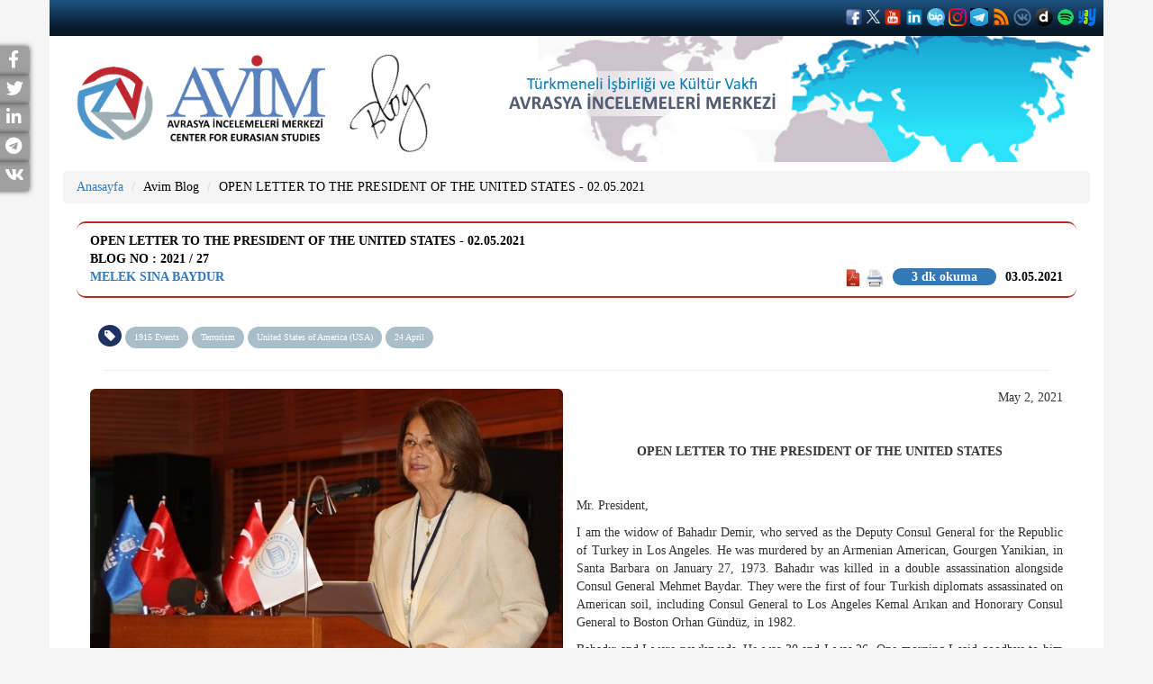

--- FILE ---
content_type: text/html; charset=UTF-8
request_url: https://www.avim.org.tr/Blog/OPEN-LETTER-TO-THE-PRESIDENT-OF-THE-UNITED-STATES-02-05-2021
body_size: 9299
content:
<!DOCTYPE html>

<html lang="Blog">

<head>

	<meta charset="utf-8">

	<meta http-equiv="X-UA-Compatible" content="IE=edge">

	<meta name="viewport" content="width=device-width, initial-scale=1">

	
	<!-- The above 3 meta tags *must* come first in the head; any other head content must come *after* these tags -->

	<title>OPEN LETTER TO THE PRESIDENT OF THE UNITED STATES - 02.05.2021
</title>


	<!-- Global site tag (gtag.js) - Google Analytics --> 
<script async src="https://www.googletagmanager.com/gtag/js?id=G-W02STV9LSC"></script> 
<script>   
window.dataLayer = window.dataLayer || [];   
function gtag(){dataLayer.push(arguments);}  
gtag('js', new Date());    
gtag('config', 'G-W02STV9LSC'); 
</script>
	<!-- Bootstrap -->

	<link href="https://www.avim.org.tr/plugins/bootstrap/dist/css/bootstrap.min.css" rel="stylesheet" />

	<link href="https://www.avim.org.tr/css/style.css" rel="stylesheet" />

	<link href="https://www.avim.org.tr/css/custom.css" rel="stylesheet" />	

	<link href="https://www.avim.org.tr/css/responsive.css" rel="stylesheet" />

	<link href="https://www.avim.org.tr/plugins/font-awesome/css/font-awesome.css" rel="stylesheet" />

	<link href="https://www.avim.org.tr/plugins/yamm3/yamm.css" rel="stylesheet" />
	<link rel="stylesheet" href="https://use.fontawesome.com/releases/v5.15.3/css/all.css">
  <link rel="stylesheet" href="https://use.fontawesome.com/releases/v5.15.3/css/v4-shims.css">

  <script src="//code.jquery.com/jquery.min.js"></script>
<link rel="stylesheet" href="https://www.avim.org.tr/plugins/selection-sharer/src/selection-sharer.css">
<script src="https://www.avim.org.tr/plugins/selection-sharer/src/selection-sharer.js"></script>



	<meta property="og:url" content="https://www.avim.org.tr/Blog/OPEN-LETTER-TO-THE-PRESIDENT-OF-THE-UNITED-STATES-02-05-2021"/>
<meta property="og:title" content="OPEN LETTER TO THE PRESIDENT OF THE UNITED STATES - 02.05.2021
"/>
<meta property="og:description" content="OPEN LETTER TO THE PRESIDENT OF THE UNITED STATES - 02.05.2021
"/>
<meta property="og:image" content="https://www.avim.org.tr/images/uploads/Blog/bk0h53yb_2.jpg"/>
<meta property="og:type" content="product"/>
<link rel="canonical" href="https://www.avim.org.tr/Blog/OPEN-LETTER-TO-THE-PRESIDENT-OF-THE-UNITED-STATES-02-05-2021" />

<style type="text/css">
	.field-name-field-ces-tags li, .field-name-field-ces-tags li {
	    display: inline-block;
	    list-style: none;
	    list-style-type: none;
	    margin: 0 5px;
	}

	.field-name-field-ces-tags li a, .field-name-field-ces-tags li a {
	    color: #fff;
	    background-color: #A9BEC9;
	    border-radius: 15px;
	    display: inline-block;
	    padding: 5px 15px;
	}
	 .field-name-field-ces-tags ul:before,  .field-name-field-ces-tags ul:before {
	    content: "\f02b";
	    font-family: FontAwesome;
	    font-style: normal;
	    color: #fff;
	    background-color: #1E3264;
	    padding: 5px 7px;
	    font-size: 1.2em;
	    margin-right: 5px;
	    border-radius: 50%;
	    margin-left: -15px;
	}
</style>

	<!-- HTML5 shim and Respond.js for IE8 support of HTML5 elements and media queries -->

	<!-- WARNING: Respond.js doesn't work if you view the page via file:// -->

	<!--[if lt IE 9]>

	<script src="https://oss.maxcdn.com/html5shiv/3.7.2/html5shiv.min.js"></script>

	<script src="https://oss.maxcdn.com/respond/1.4.2/respond.min.js"></script>

	<![endif]-->



</head>

<body>

	<div id="sidebar" >
				  <div class="social facebook">
		    <a href="http://www.facebook.com/sharer.php?u=https://www.avim.org.tr/Blog/OPEN-LETTER-TO-THE-PRESIDENT-OF-THE-UNITED-STATES-02-05-2021" target="_blank" title="Facebook" rel="external">
		      <p>Facebook <i class="fa fa-facebook "></i> </p>
		    </a>
		  </div>
						  <div class="social twitter">
		   <a target="_blank" title="Twitter" rel="external" href="http://twitter.com/share?text=OPEN LETTER TO THE PRESIDENT OF THE UNITED STATES - 02.05.2021
&url=https://www.avim.org.tr/Blog/OPEN-LETTER-TO-THE-PRESIDENT-OF-THE-UNITED-STATES-02-05-2021" rel="nofollow">
		      <p>Twitter<i class="fa fa-twitter"></i> </p>
		    </a>
		  </div>
								  <div class="social linkedin">
		    <a target="_blank" title="Linkedin" rel="external" href="https://www.linkedin.com/shareArticle?mini=true&title=OPEN LETTER TO THE PRESIDENT OF THE UNITED STATES - 02.05.2021
&url=https://www.avim.org.tr/Blog/OPEN-LETTER-TO-THE-PRESIDENT-OF-THE-UNITED-STATES-02-05-2021" rel="nofollow">
		      <p>LinkedIn<i class="fa fa-linkedin"></i> </p>
		    </a>
		  </div>
						
							<div class="social telegram">
			    <a href="https://telegram.me/share/url?url=https://www.avim.org.tr/Blog/OPEN-LETTER-TO-THE-PRESIDENT-OF-THE-UNITED-STATES-02-05-2021&text=OPEN LETTER TO THE PRESIDENT OF THE UNITED STATES - 02.05.2021
" target="_blank" rel="nofollow noopener">
			      <p>Telegram<i class="fab fa-telegram"></i> </p>
			    </a>
		  	</div>
									<div class="social vkontakte">
			   <a href="https://vk.com/share.php?url=https://www.avim.org.tr/Blog/OPEN-LETTER-TO-THE-PRESIDENT-OF-THE-UNITED-STATES-02-05-2021" target="_blank" rel="nofollow noopener">
			      <p>VKontakte<i class="fab fa-vk"></i> </p>
			    </a>
		  	</div>
										
	</div>

	<div class="container">



		<div class="row" id="header">

			<div class="col-xs-12 tophead deneme">

				


					<div class="pull-right social_icon">

						
						<a style='color:#fff;' target="_blank" href='https://www.facebook.com/avrasyaincelemelerimerkezi'><img src="https://www.avim.org.tr/images/facebook1.png" width="20" height="20" ></a>

						
						
						<a style='color:#fff;' target="_blank" href='https://twitter.com/avimorgtr'><img src="https://www.avim.org.tr/images/logo-white.png" width="15" height="15" ></a>

						
						
						<a style='color:#fff;' target="_blank" href='https://www.youtube.com/channel/UCcIfEGNM3308QoLbCDJIFuw'><img src="https://www.avim.org.tr/images/youtubeavim.png" width="20" height="20" ></a>

						
						
						<a style='color:#fff;' target="_blank" href='https://www.linkedin.com/company/avimorgtr/'><img src="https://www.avim.org.tr/images/linkedinavim.png" width="20" height="20" ></a>

						
												
							<a style='color:#fff;' target="_blank" href='https://channels.bip.ai/join/avimorgtr'><img src="https://www.avim.org.tr/images/bip.png" width="20" height="20" ></a>

												
							<a style='color:#fff;' target="_blank" href='https://www.instagram.com/avimorgtr/'><img src="https://www.avim.org.tr/images/instagramavim.png" width="20" height="20" ></a>

						
						
							<a style='color:#fff;' target="_blank" href='https://t.me/avimtr'><img src="https://www.avim.org.tr/images/telegramavim.jpeg" width="20" height="20" ></a>

												
							<a style='color:#fff;' target="_blank" href='http://fetchrss.com/rss/654c82580d8bf0266c0ea392654c8241735e295ff2385802.xml'><img src="https://www.avim.org.tr/images/rssavim.png" width="20" height="20" ></a>

						
						
							<a style='color:#fff;' target="_blank" href='https://vk.com/public202374482'><img src="https://www.avim.org.tr/images/vkontakteavim.png" width="20" height="20" ></a>

												
							<a style='color:#fff;' target="_blank" href='https://www.dailymotion.com/dm_0ea263f63bb5aee7d8770d1ec13cfe8b'><img src="https://www.avim.org.tr/images/dailymotionavimm.png" width="20" height="20" ></a>

												
							<a style='color:#fff;' target="_blank" href='https://open.spotify.com/show/6OBZRaF5vsWfmritiGA27B'><img src="https://www.avim.org.tr/images/spotifylogo.png" width="20" height="20" ></a>

												
							<a style='color:#fff;' target="_blank" href='https://yaay.com.tr/AVIM'><img src="https://www.avim.org.tr/images/yaaylogo.png" width="20" height="20" ></a>

						
						
					</div>

				</div>

				<div class="col-xs-12 xs-text-center xs-mt20 sm-mt5 sm-mb10 md-mt20 lg-mt20 mb20">

					<div class="sm-float-left md-float-left lg-float-left">

						
						<a href="https://www.avim.org.tr">

							
								<img src="https://www.avim.org.tr/images/uploads/avim_3.png" height="100">

							</a>

						</div>

						
						<div class="sm-float-left md-float-left lg-float-left">

							<a href="https://www.avim.org.tr/TumBloglar">

								<img src="https://www.avim.org.tr/images/blog.png" alt="Avim Blog"/>

							</a>

						</div>

						


					</div>

	 <!--   <div class="col-xs-12 col-sm-6 col-md-9 xs-text-center text-right xs-pt10 sm-pt40 md-pt70 lg-pt70 sm-pr40 pb10" id="slogan">

		   

	</div> -->

	<div class="clearfix"></div>

	<nav class="navbar navbar-default  hide ">

		<div class="container-fluid">

			<!-- Brand and toggle get grouped for better mobile display -->

			<div class="navbar-header">

				<button type="button" class="navbar-toggle collapsed" data-toggle="collapse" data-target="#bs-example-navbar-collapse-1" aria-expanded="false">

					<span class="sr-only">Toggle navigation</span>

					<span class="icon-bar"></span>

					<span class="icon-bar"></span>

					<span class="icon-bar"></span>

				</button>

			</div>

			<!-- Collect the nav links, forms, and other content for toggling -->

			<div class="collapse navbar-collapse" id="bs-example-navbar-collapse-1">

				
				<ul class="nav navbar-nav"><li class="">
                    <a href="https://www.avim.org.tr/tr/BlogMenu/AVIM-Blog-Nedir-What-is-AVIM-Blog"  >AVİM Blog Nedir? / What is AVİM Blog? </a><ul class="dropdown-menu submenu" role="menu"><li class="">
                    <a href="https://www.avim.org.tr/tr/BlogMenu/AVIM-Blog-Nedir-What-is-AVIM-Blog"  >AVİM Blog Nedir? / What is AVİM Blog? </a></li><li class="">
                    <a href="https://www.avim.org.tr/tr/BlogMenu/AVIM-Blog-Kurallari-AVIM-Blog-Terms-of-Use"  >AVİM Blog Kuralları / AVİM Blog Terms of Use </a></li></ul></li><li class="">
                    <a href="https://www.avim.org.tr/tr/BlogMenu/AVIM-Blog-Kurallari-AVIM-Blog-Terms-of-Use"  >AVİM Blog Kuralları / AVİM Blog Terms of Use </a><ul class="dropdown-menu submenu" role="menu"><li class="">
                    <a href="https://www.avim.org.tr/tr/BlogMenu/AVIM-Blog-Nedir-What-is-AVIM-Blog"  >AVİM Blog Nedir? / What is AVİM Blog? </a></li><li class="">
                    <a href="https://www.avim.org.tr/tr/BlogMenu/AVIM-Blog-Kurallari-AVIM-Blog-Terms-of-Use"  >AVİM Blog Kuralları / AVİM Blog Terms of Use </a></li></ul></li></ul>

				
			</div><!-- /.navbar-collapse -->

		</div><!-- /.container-fluid -->

	</nav>

</div>



<div class="row mb20" id="content">

	<div class="col-xs-12">
	<ol class="breadcrumb">
		<li><a href="https://www.avim.org.tr">Anasayfa</a></li>
		<li class="active"><a href="https://www.avim.org.tr/TumBloglar">Avim Blog</a></li>
		<li class="active"><a href="#">OPEN LETTER TO THE PRESIDENT OF THE UNITED STATES - 02.05.2021</a></li>
	</ol>
</div>

	<div class="col-xs-12">

		
<div class="col-xs-12">
	<div class="panel panel-primary panel-avim" id="blogDiv">
		<div class="panel-heading" style="border-top: 2px solid #B92A25;border-bottom: 2px solid #B92A25;">
			<div>OPEN LETTER TO THE PRESIDENT OF THE UNITED STATES - 02.05.2021</div>
			<div>
				Blog No : 2021 / 27
			</div>
			<div class="pull-left">
				<b><a href="https://www.avim.org.tr/tr/Yazar">Melek Sina BAYDUR</a></b>
			</div>
			<div class="pull-right">
				03.05.2021
			</div>

			<div class="pull-right" style="margin-right: 10px;margin-left: 10px;text-transform: lowercase;margin-right: 10px;margin-left: 10px;text-transform: lowercase;border-radius: inherit;background: #3379b7;color: #fff;display: table;padding: 0px 21px;border-radius: 25px;line-height: 19px;text-align: center;transition: all 0.15s ease 0s; ">

									3 dk okuma 
							</div>
			<div class="pull-right">
												<a target="_blank" href="https://www.avim.org.tr/Pdf/Blog/674">
					<img src="https://www.avim.org.tr/images/pdf.png" height="20">
				</a>
				<a href="#" onclick="printDiv('blogDiv')"><img src="https://www.avim.org.tr/images/printer.png" height="20"></a>
			</div>
			<div class="clear"></div>
		</div>
		<div class="panel-body">
															<div class="col-xs-12 col-sm-12" style="margin-top: 13px;margin-left: -26px;">
				<div class="field field-name-field-ces-tags field-type-taxonomy-term-reference field-label-hidden view-mode-full">
					<ul class="field-items">
						
													<li class="field-item even"><a href="https://www.avim.org.tr/Tags/1915-Events-1">1915 Events</a></li> 
													<li class="field-item even"><a href="https://www.avim.org.tr/Tags/Terrorism">Terrorism</a></li> 
													<li class="field-item even"><a href="https://www.avim.org.tr/Tags/United-States-of-America-USA">United States of America (USA)</a></li> 
													<li class="field-item even"><a href="https://www.avim.org.tr/Tags/24-April">24 April</a></li> 
												
					</ul>
				</div>
			</div>
			<div class="col-xs-12 tagalthr"><hr></div>
						<div class="clearfix"></div>
											<div class="col-xs-12 col-sm-6 pl0 xs-pr0"><img src="https://www.avim.org.tr/images/uploads/Blog/bk0h53yb_2.jpg" class="img-rounded img-responsive"></div>
						<p align="right" style="text-align:right;">May 2, 2021</p>

<p style="text-align:justify;">&nbsp;</p>

<p align="center" style="text-align:center;"><strong>OPEN LETTER TO THE PRESIDENT OF THE UNITED STATES</strong></p>

<p style="text-align:justify;">&nbsp;</p>

<p style="text-align:justify;">Mr. President,</p>

<p style="text-align:justify;">I am the widow of Bahadır Demir, who served as the Deputy Consul General for the Republic of Turkey in Los Angeles. He was murdered by an Armenian American, Gourgen Yanikian, in Santa Barbara on January 27, 1973. Bahadır was killed in a double assassination alongside Consul General Mehmet Baydar. They were the first of four Turkish diplomats assassinated on American soil, including Consul General to Los Angeles Kemal Arıkan and Honorary Consul General to Boston Orhan Gündüz, in 1982.</p>

<p style="text-align:justify;">Bahadır and I were newlyweds. He was 30 and I was 26. One morning I said goodbye to him and later I found his bullet ridden body on a cold stainless-steel table in the morgue.</p>

<p style="text-align:justify;">The Superior Court of California for the County of Santa Barbara sentenced Yanikian to life. But later in 1984, former Governor of California, George Deukmejian, also an ethnic Armenian, set Yanikian free. Insult to injury followed and Yanikian&rsquo;s body was sent to Armenia where he was given a hero&rsquo;s state funeral. Other indignities for victims of Armenian terrorism on American soil have continued. This year, after a Los Angeles County judge decided to parole Hampig Sassounian, the assassin of Consul General Kemal Arıkan, Governor Gavin Newsom chose not to appeal the ruling. Moreover, it seems that the United States Government chose not to try him on federal murder charge. Thus, another Armenian terrorist who kills a Turkish diplomat goes free.</p>

<p style="text-align:justify;">And then came your April 24 statement, Mr. President. You broke the hearts of many more people than you think you pleased, by proclaiming the crime of genocide has been committed, utterly ignoring the complexities of history and the Ottoman Muslim lives lost in the same conflicts.</p>

<p style="text-align:justify;">I am a graduate of the American College for Girls in Istanbul and had the pleasure to reside in the United States many years. But your statement contradicted everything I had learned about the American way -the guarantee of justice, fairness, due process, and equality for all. It is important to acknowledge both sides of a story, reserve judgement, and encourage reconciliation without accusation.</p>

<p style="text-align:justify;">It is never too late for your office to advocate reconciliation based on truth. Please encourage full public access to the Archives of the Armenian Revolutionary Federation in the United States and Yerevan. Please reserve judgement in fairness to both communities, Turkish and Armenian. This is the foundation of friendly rapprochement.</p>

<p style="text-align:justify;">If there is one thing Bahadır would have advocated had he not been silenced by Yanikian&rsquo;s bullets, it would have been the pursuit of truth.</p>

<p style="text-align:justify;">Sincerely,</p>

<p style="text-align:justify;">&nbsp;</p>

<p align="right" style="text-align:right;">Sina Baydur (Demir)*</p>

<p style="text-align:justify;">&nbsp;</p>

<p style="text-align:justify;">Hon. Joe Biden</p>

<p style="text-align:justify;">President of the United States of America</p>

<p style="text-align:justify;">&nbsp;</p>

<p style="text-align:justify;"><em>* Melek Sina Baydur (Demir) graduated from Üsküdar American College (High School) and Istanbul University&rsquo;s Faculty of Economics. She assumed various roles at the Ministry of Foreign Affairs of Turkey. During her career at the Ministry of Foreign Affairs, she served as the Ministry&rsquo;s Deputy Director General of Multilateral Cultural Affairs between the years 2001-2003, as Turkey&rsquo;s Ambassador to Bosnia-Herzegovina between 1 January 2003-16 December 2005, as the Ambassador to Slovenia between 1 January 2006-29 February 2008. In 2008, she was appointed as the Head of the Ministry of Foreign Affairs Education Center and served as the UNESCO Turkey National Commission Deputy Chairperson between 2010-2014.</em></p>


						<div style="caret-color: rgb(0, 0, 0); color: rgb(0, 0, 0); font-family: Arial, sans-serif; font-size: 15px; text-align: justify;" xmlns="http://www.w3.org/1999/xhtml">
<hr />
<div style="caret-color: rgb(0, 0, 0); color: rgb(0, 0, 0); font-family: Arial, sans-serif; font-size: 15px; text-align: justify;" xmlns="http://www.w3.org/1999/xhtml">
<p><em><span style="font-size: 11px;"><span style="color: rgb(128, 128, 128);"><span style="font-family: georgia, serif;">&copy; 2009-2025&nbsp;Avrasya İncelemeleri Merkezi&nbsp;(AVİM)&nbsp;Tüm Hakları Saklıdır</span></span></span></em></p>

<div>&nbsp;</div>
</div>
</div>

					</div>
	</div>
</div>
<div class="col-xs-12"><hr></div>

<div class="col-xs-12">
	
	<ul class="nav nav-tabs" id="yorum">
		<li role="presentation" class="active"><a href="#yorumyap">Yorum Yap</a></li>
		<li role="presentation"><a href="#yorumlar">Yapılan Yorumlar</a></li>
	</ul>

	<div id="myTabContent" class="tab-content">
		<div role="tabpanel" class="tab-pane fade active in" id="yorumyap" aria-labelledby="yorumyap">
			<br />
			<div style="display:none" id="mesaj"></div>
			<form class="form-horizontal" id="form" action="javascript:yorumyap()" method="POST">
				<input type="hidden" name="_token" value="l6BvImiYN8aCxL4fJyzOMv3XHqBLH1o9I1xi7QU8">
				<input type="hidden" name="id" value="674">
				<input type="hidden" name="Tip" value="Blog">
				<div class="form-group">
					<label for="Adi" class="col-sm-2 control-label">Ad Soyad</label>
					<div class="col-sm-10">
						<input type="text" class="form-control" required name="Adi" id="Adi" placeholder="Ad Soyad">
					</div>
				</div>
				<div class="form-group">
					<label for="EPostaAdresi" class="col-sm-2 control-label">E-Posta Adresi</label>
					<div class="col-sm-10">
						<input type="mail" class="form-control" required name="EPosta" id="EPostaAdresi" placeholder="E-Posta Adresi">
					</div>
				</div>
				<div class="form-group">
					<label for="Baslik" class="col-sm-2 control-label">Başlık</label>
					<div class="col-sm-10">
						<input type="text" class="form-control" required name="Baslik" id="Baslik" placeholder="Başlık">
					</div>
				</div>
				<div class="form-group">
					<label for="Icerik" class="col-sm-2 control-label">Mesaj</label>
					<div class="col-sm-10">
						<textarea class="form-control" required id="Icerik" name="Icerik"></textarea>
					</div>
				</div>

				<div class="form-group">
					<div class="col-sm-offset-2 col-sm-10">
						<button type="submit" id="yorumkaydetbtn" class="btn btn-success">Kaydet</button>
					</div>
				</div>
			</form>
		</div>
		<div role="tabpanel" class="tab-pane fade" id="yorumlar" aria-labelledby="yorumlar">
			<br />
						Hen&uuml;z Yorum Yapılmamış.
					</div>
	</div>

</div>
<div class="col-xs-12"><hr></div>
<div class="col-xs-12">
	
	<ul class="nav nav-tabs" id="benzerveyazar">
		<li role="presentation" class="active"><a href="#yazar">Yazarın Diğer Yazıları</a></li>
		<li role="presentation"><a href="#benzer">Benzer Yazılar</a></li>
	</ul>

	<div id="myTabContent" class="tab-content">
		<div role="tabpanel" class="tab-pane fade active in" id="yazar" aria-labelledby="yazar">
			<br />
			<ul class="makale fs-13 p0">
								<li>
										<a href="https://www.avim.org.tr/Blog/ERMENISTAN-CUMHURBASKANI-NA-ACIK-MEKTUP-27-05-2019" class="resimli pull-left"><img src="https://www.avim.org.tr/images/uploads/Blog/bk0h53yb_1.jpg" style="width:77px;max-height:50px" class="pull-left"></a><a href="https://www.avim.org.tr/Blog/ERMENISTAN-CUMHURBASKANI-NA-ACIK-MEKTUP-27-05-2019" class="resimli">ERMENİSTAN CUMHURBAŞKANI&rsquo;NA A&Ccedil;IK MEKTUP - 27.05.2019</a>
										<br>
					<span class="fs-10"><a href="https://www.avim.org.tr/tr/Yazar">Melek Sina BAYDUR</a></span>
					<div class="clear"></div>
					<span class="fs-10 pull-right">28.05.2019</span>
					<div class="clear"></div>
				</li>
								<li>
										<a href="https://www.avim.org.tr/Blog/OPEN-LETTER-TO-THE-PRESIDENT-OF-THE-UNITED-STATES-02-05-2021" class="resimli pull-left"><img src="https://www.avim.org.tr/images/uploads/Blog/bk0h53yb_2.jpg" style="width:77px;max-height:50px" class="pull-left"></a><a href="https://www.avim.org.tr/Blog/OPEN-LETTER-TO-THE-PRESIDENT-OF-THE-UNITED-STATES-02-05-2021" class="resimli">OPEN LETTER TO THE PRESIDENT OF THE UNITED STATES - 02.05.2021</a>
										<br>
					<span class="fs-10"><a href="https://www.avim.org.tr/tr/Yazar">Melek Sina BAYDUR</a></span>
					<div class="clear"></div>
					<span class="fs-10 pull-right">03.05.2021</span>
					<div class="clear"></div>
				</li>
								<li>
										<a href="https://www.avim.org.tr/Blog/OPEN-LETTER-TO-THE-PRESIDENT-OF-ARMENIA-27-05-2019" class="resimli pull-left"><img src="https://www.avim.org.tr/images/uploads/Blog/bk0h53yb.jpg" style="width:77px;max-height:50px" class="pull-left"></a><a href="https://www.avim.org.tr/Blog/OPEN-LETTER-TO-THE-PRESIDENT-OF-ARMENIA-27-05-2019" class="resimli">OPEN LETTER TO THE PRESIDENT OF ARMENIA - 27.05.2019</a>
										<br>
					<span class="fs-10"><a href="https://www.avim.org.tr/tr/Yazar">Melek Sina BAYDUR</a></span>
					<div class="clear"></div>
					<span class="fs-10 pull-right">28.05.2019</span>
					<div class="clear"></div>
				</li>
							</ul>
			<div class="col-xs-2 pull-right">
				<a href="https://www.avim.org.tr/tr/Yazar" class="btn btn-success">Tümünü Göster</a>
			</div>
		</div>
		<div role="tabpanel" class="tab-pane fade" id="benzer" aria-labelledby="benzer">
			<br />
			<ul class="makale fs-13 p0">
								<li>
										<a href="https://www.avim.org.tr/Blog/AIHM-NIN-PERINCEK-ISVICRE-KARARI-ISVICRE-FEDERAL-KONSEY-UYESI-ADALET-VE-GUVENLIK-FEDERAL-DEPARTMANI-BASKANI-NA-ACIK-MEKTUP">AİHM&rsquo;NİN PERİN&Ccedil;EK-İSVİ&Ccedil;RE KARARI: İSVİ&Ccedil;RE FEDERAL KONSEY &Uuml;YESİ ADALET VE G&Uuml;VENLİK FEDERAL DEPARTMANI BAŞKANI&rsquo;NA A&Ccedil;IK MEKTUP</a>
										<br>
					<span class="fs-10"><a href="https://www.avim.org.tr/tr/Yazar/Dr-Ferruh-DEMIRMEN">Dr. Ferruh DEMİRMEN</a></span>
					<div class="clear"></div>
					<span class="fs-10 pull-right">20.03.2014</span>
					<div class="clear"></div>
				</li>
								<li>
										<a href="https://www.avim.org.tr/Blog/COULD-SREBRENICA-GENOCIDE-BEEN-PREVENTED">COULD SREBRENICA GENOCIDE BEEN PREVENTED?</a>
										<br>
					<span class="fs-10"><a href="https://www.avim.org.tr/tr/Yazar/Erhan-TURBEDAR">Erhan T&Uuml;RBEDAR</a></span>
					<div class="clear"></div>
					<span class="fs-10 pull-right">15.07.2011</span>
					<div class="clear"></div>
				</li>
								<li>
										<a href="https://www.avim.org.tr/Blog/GKRY-NIN-YENI-LIDERI-NIKOS-ANASTASIADIS-VE-KIBRIS-SORUNU-2">GKRY&rsquo;NİN YENİ LİDERİ NİKOS ANASTASİADİS VE KIBRIS SORUNU </a>
										<br>
					<span class="fs-10"><a href="https://www.avim.org.tr/tr/Yazar/Tugay-ULUCEVIK">Tugay ULU&Ccedil;EVİK</a></span>
					<div class="clear"></div>
					<span class="fs-10 pull-right">10.03.2013</span>
					<div class="clear"></div>
				</li>
								<li>
										<a href="https://www.avim.org.tr/Blog/GERMANY-S-HIGH-REPRESENTATIVE-CANDIDATE-IN-BIH-CHRISTIAN-SCHMIDT-AND-HIS-POSSIBLE-USE-OF-BONN-POWERS-07-04-2021" class="resimli pull-left"><img src="https://www.avim.org.tr/images/uploads/Blog/FotoJet-1.jpg" style="width:77px;max-height:50px" class="pull-left"></a><a href="https://www.avim.org.tr/Blog/GERMANY-S-HIGH-REPRESENTATIVE-CANDIDATE-IN-BIH-CHRISTIAN-SCHMIDT-AND-HIS-POSSIBLE-USE-OF-BONN-POWERS-07-04-2021" class="resimli">GERMANY&rsquo;S HIGH REPRESENTATIVE CANDIDATE IN BIH, CHRISTIAN SCHMIDT, AND HIS POSSIBLE USE OF BONN POWERS - 07.04.2021</a>
										<br>
					<span class="fs-10"><a href="https://www.avim.org.tr/tr/Yazar">Senad SEVDİK</a></span>
					<div class="clear"></div>
					<span class="fs-10 pull-right">26.04.2021</span>
					<div class="clear"></div>
				</li>
								<li>
										<a href="https://www.avim.org.tr/Blog/TURKEY-HAS-BEEN-MALIGNED-BY-EUROPEAN-PUBLIC-OPINION-THE-DAILY-TELEGRAPH-25-04-2018" class="resimli pull-left"><img src="https://www.avim.org.tr/images/uploads/Blog/euuu.jpg" style="width:77px;max-height:50px" class="pull-left"></a><a href="https://www.avim.org.tr/Blog/TURKEY-HAS-BEEN-MALIGNED-BY-EUROPEAN-PUBLIC-OPINION-THE-DAILY-TELEGRAPH-25-04-2018" class="resimli">TURKEY HAS BEEN MALIGNED BY EUROPEAN PUBLIC OPINION - THE DAILY TELEGRAPH - 25.04.2018</a>
										<br>
					<span class="fs-10"><a href="https://www.avim.org.tr/tr/Yazar/Ed-WEST">Ed WEST</a></span>
					<div class="clear"></div>
					<span class="fs-10 pull-right">25.04.2018</span>
					<div class="clear"></div>
				</li>
							</ul>
			<div class="col-xs-2 pull-right">
				<a href="https://www.avim.org.tr/TumBloglar" class="btn btn-success">Tümünü Göster</a>
			</div>
		</div>
	</div>

</div>


	</div>

</div>

<div class="row" id="footer">
	<br>
	<div class="col-xs-12 col-sm-12 col-md-12">
		<img src="https://www.avim.org.tr/images/avim.png" height="90" ><br><br>

	</div>
	<div class="col-xs-12 col-sm-12 col-md-12 col-lg-12">
		
		<div class="col-xs-6 col-md-3 col-sm-3 col-lg-3">
			<div>
				
				AVİM, G&uuml;zeltepe Mah. S&uuml;leyman Nazif Sok. No:12/B   D:3-4  &Ccedil;ankaya, Ankara

				
				
				</br><br>Telefon : 0(312)-438-5023

							</div>
			<br><br>
			
		</div>
		<div class="col-xs-6 col-md-5 col-sm-5 col-lg-5">
			<div class="col-xs-12 col-sm-6 col-md-6">
                    
                <ul><li>
                       <a style="color:#fff;" href="https://avim.org.tr/tr/Menu/AVIM-Hakkinda" >Hakkımızda</a></li></ul>
            </div><div class="col-xs-12 col-sm-6 col-md-6">
                    
                <ul><li>
                       <a style="color:#fff;" href="https://avim.org.tr/tr/TumBultenler" >Araştırma Alanları</a></li></ul>
            </div><div class="clearfix hidden-lg hidden-md hidden-sm"></div><div class="col-xs-12 col-sm-6 col-md-6">
                    
                <ul><li>
                       <a style="color:#fff;" href="https://avim.org.tr/tr/Kitaplar" >Yayınlar</a></li></ul>
            </div><div class="col-xs-12 col-sm-6 col-md-6">
                    
                <ul><li>
                       <a style="color:#fff;" href="https://avim.org.tr/tr/Menu/Ortaklar" >Ortaklar</a></li></ul>
            </div><div class="clearfix hidden-lg hidden-md hidden-sm"></div><div class="col-xs-12 col-sm-6 col-md-6">
                    
                <ul><li>
                       <a style="color:#fff;" href="https://avim.org.tr/tr/Analistler" >Kadromuz</a></li></ul>
            </div><div class="col-xs-12 col-sm-6 col-md-6">
                    
                <ul><li>
                       <a style="color:#fff;" href="https://avim.org.tr/tr/iletisim" >İletişim</a></li></ul>
            </div><div class="clearfix hidden-lg hidden-md hidden-sm"></div>
		</div>
		<div class="col-xs-12 col-md-4 col-sm-4 col-lg-4">
			<form   action="javascript:bultenmailaboneol()" id="form" method="POST"  class="form">

					<input type="hidden" name="_token" value="l6BvImiYN8aCxL4fJyzOMv3XHqBLH1o9I1xi7QU8">

					<input type="hidden" name="Tip" value="Vatandaş">

					<h2 style="border-bottom: 3px solid #23559d;">B&uuml;ltene Abone Olmak İ&ccedil;in</h2>
						
					<div class="col-xs-8 col-sm-12 col-md-12 col-lg-8">

						<input type="email" name="Eposta" class="form-control" id="exampleInputEmail1" placeholder="E-Posta Adresi">

					</div>
					
					<div class="col-xs-4 col-sm-12 col-md-12 col-lg-4">

						<button type="submit" class="btn btn-primary btn-avim">Abone Ol</button>

					</div>

				</form>
		</div>
	</div>
	
	<div class="col-xs-12">&nbsp;</div>



	<div class="col-xs-12" style="text-align:center;font-size:14px">
		<div>

			
			<ul>

				
				<li style="display: inline;"><a style='font-size: 40px' target="_blank" href='https://www.facebook.com/avrasyaincelemelerimerkezi'><img src="https://www.avim.org.tr/images/facebook1.png" width="30" height="30" ></a></li>

				
				
				<li style="display: inline;"><a style='font-size: 40px' target="_blank" href='https://twitter.com/avimorgtr'><img src="https://www.avim.org.tr/images/logo-white.png" width="23" height="23" ></a></li>

				
				
				<li style="display: inline;"><a style='font-size: 40px' target="_blank" href='https://www.youtube.com/channel/UCcIfEGNM3308QoLbCDJIFuw'><img src="https://www.avim.org.tr/images/youtubeavim.png" width="30" height="30" ></a></li>

				
				
				<li style="display: inline;"><a style='font-size: 40px' target="_blank" href='https://www.linkedin.com/company/avimorgtr/'><img src="https://www.avim.org.tr/images/linkedinavim.png" width="30" height="30" ></a></li>

				
								
				<li style="display: inline;"><a style='font-size: 40px' target="_blank" href='https://channels.bip.ai/join/avimorgtr'><img src="https://www.avim.org.tr/images/bip.png" width="30" height="30" ></a></li>

								
				<li style="display: inline;"><a style='font-size: 40px' target="_blank" href='https://www.instagram.com/avimorgtr/'><img src="https://www.avim.org.tr/images/instagramavim.png" width="30" height="30" ></a></li>

				
				
				<li style="display: inline;"><a style='font-size: 40px' target="_blank" href='https://t.me/avimtr'><img src="https://www.avim.org.tr/images/telegramt.png" width="30" height="30" ></a></li>

				
				
				<li style="display: inline;"><a style='font-size: 40px' target="_blank" href='http://fetchrss.com/rss/654c82580d8bf0266c0ea392654c8241735e295ff2385802.xml'><img src="https://www.avim.org.tr/images/rssavim.png" width="30" height="30" ></a></li>

								
				<li style="display: inline;"><a style='font-size: 40px' target="_blank" href='https://vk.com/public202374482'><img src="https://www.avim.org.tr/images/vkontakteavim.png" width="30" height="30" ></a></li>

								
				<li style="display: inline;"><a style='font-size: 40px' target="_blank" href='https://www.dailymotion.com/dm_0ea263f63bb5aee7d8770d1ec13cfe8b'><img src="https://www.avim.org.tr/images/dailymotionavimm.png" width="30" height="30" ></a></li>

								
				<li style="display: inline;"><a style='font-size: 40px' target="_blank" href='https://open.spotify.com/show/6OBZRaF5vsWfmritiGA27B'><img src="https://www.avim.org.tr/images/spotifylogo.png" width="30" height="30" ></a></li>

								
				<li style="display: inline;"><a style='font-size: 40px' target="_blank" href='https://yaay.com.tr/AVIM'><img src="https://www.avim.org.tr/images/yaaylogo.png" width="25" height="25" ></a></li>

								

			</ul>

		</div>

		<!-- 
		<p>Photos of the director and analysts on this web page were taken by <a target="_blank" href="http://www.dijitalakademi.com/"><img src="https://www.avim.org.tr/images/dijital.png" height="20"></a></p>

		 -->

		<p style="font-size:14px;"><a data-toggle="modal" data-target="#developerModal" title="Mor Teknoloji" target="_blank"><img src="https://www.avim.org.tr/images/mor-teknoloji.png" height="30"></img></a></p>

		<div class="modal fade" id="developerModal" tabindex="-1" role="dialog" aria-labelledby="developerModal" aria-hidden="true">
			<div class="modal-dialog modal-dialog-centered" style="margin-top: 40vh;">
				<div class="modal-content">
					<div class="modal-body">
						<p style="color: black;">
							Bu web sitesinin tasarım ve kodlaması <a href="https://www.portakalyazilim.com.tr/tr/avim-dusunce-kurulusu-otomasyonu" target="_blank">Portakal Yazılım</a> tarafından yapılmıştır. <br />Yazılım güncelleme, bakım ve sunucu hizmetleri Eylül 2024 itibarıyla <a href="https://morteknoloji.com/" target="_blank">Mor Teknoloji</a> tarafından sağlanmaktadır.
						</p>
					</div>
					<div class="modal-footer" style="display: flex; justify-content: center;">
						<button type="button" class="btn btn-default" data-dismiss="modal">Kapat</button>
					</div>
				</div>
			</div>
		</div>

	</div>

</div>

</div>





<script>
	function bultenmailaboneol(){

		FormSubmit('BultenMail/confirm',function(data){

			if(data.islem===true){

				console.log(data.mesaj);

				alert(data.mesaj);				

			}else{

			}

		});

	}

	function AjaxPost(url,post,callback){

		post+='&_token=l6BvImiYN8aCxL4fJyzOMv3XHqBLH1o9I1xi7QU8'

		jQuery.post("https://www.avim.org.tr/Blog/"+url, post, function (data) {

			if(callback && typeof(callback) === "function") {

				callback(data);

			}

		}, "json");

	}

	function FormSubmit(url,callback,formid){

		if(typeof(formid)=='undefined'){

			formid = 'form';

		}

		jQuery.post("https://www.avim.org.tr/Blog/"+url, jQuery("#"+formid).serialize(), function (data) {

			jQuery('#mesaj').html(data.mesaj).show();

			if(data.islem===true){

				if(typeof(data.reset)=='undefined'){

					$("#"+formid)[0].reset();

				}

			}

			if (callback && typeof(callback) === "function") {	

				callback(data);

			} 

		}, "json");

	}



</script>





<!-- jQuery (necessary for Bootstrap's JavaScript plugins) -->

<script src="https://www.avim.org.tr/plugins/jquery/dist/jquery.min.js"></script>

<!-- Include all compiled plugins (below), or include individual files as needed -->

<script src="https://www.avim.org.tr/plugins/bootstrap/dist/js/bootstrap.min.js"></script>

<script src="https://www.avim.org.tr/js/app.js"></script>

<script>
	function yorumyap(){
		$('#mesaj').hide();
		$('#mesaj').html('');
		$('#yorumkaydetbtn').attr('disabled',true);
		FormSubmit('YorumKaydet',function(data){
			if(data.islem===true){
				$('#mesaj').html('<div class="alert alert-success" role="alert">'+data.mesaj+'</div>');
			}else{
				$('#mesaj').html('<div class="alert alert-danger" role="alert">'+data.error+'</div>');
			}
			$('#mesaj').show('slow');
			$('#yorumkaydetbtn').removeAttr('disabled');
		});
	}


	$('#benzerveyazar a').click(function (e) {
		e.preventDefault()
		$(this).tab('show')
	});
	$('#yorum a').click(function (e) {
		e.preventDefault()
		$(this).tab('show')
	});
</script>

<script type="text/javascript">
  
	// if (navigator.userAgent.search("Safari") >= 0 && navigator.userAgent.search("Chrome") < 0) 
 //    {
 //    }else{
	// 	$(document).ready(function(){
	// 	  window.location.href = window.location.href.replace('http', 'https'); 
	// 	});
    	
 //    }
</script>

<script type="text/javascript">

	jQuery(function($) {

		if($(window).width()>769){

			$('.navbar-nav>li').hover(function() {

				$(this).find('.multi-level').first().stop(true, true).delay(250).slideDown();



			}, function() {

				$(this).find('.multi-level').first().stop(true, true).delay(100).slideUp();



			});



			$('.navbar .dropdown > a').click(function(){

				location.href = this.href;

			});



		}else{

			$(document).on('click', '.dropdown-submenu a', function() {

				$(this).closest('li.yamm-fw').addClass('open');

			});

		}

	});

	$(document).ready(function(){
		var width = $(window).width();

		if(width < 800){
			$(".social_icon").removeClass("pull-right");
			$(".social_icon").addClass("pull-left");
		}

	    if (document.documentMode || /Edge/.test(navigator.userAgent)) {
	        $('ul:hidden').each(function(){
	            $(this).parent().append($(this).detach());
	        });
	    }
	});

	var sharer =new SelectionSharer('p');
</script>

<script>
  (function(i,s,o,g,r,a,m){i['GoogleAnalyticsObject']=r;i[r]=i[r]||function(){
  (i[r].q=i[r].q||[]).push(arguments)},i[r].l=1*new Date();a=s.createElement(o),
  m=s.getElementsByTagName(o)[0];a.async=1;a.src=g;m.parentNode.insertBefore(a,m)
  })(window,document,'script','//www.google-analytics.com/analytics.js','ga');

  ga('create', 'UA-60176486-1', 'auto');
  ga('send', 'pageview');

</script>

</body>

</html>

--- FILE ---
content_type: text/css
request_url: https://www.avim.org.tr/css/custom.css
body_size: -138
content:
.p0 img{
      max-width: 170px; 
      max-height: 230px;
}

.p10{
      border: 1px solid #ccc;
      height: 250px;
}

@media screen and (max-width: 650px) {

        .p10{
            height: 500px!important;
        }
        .p0 img{
            max-height: 300px!important;
            max-width: 200px!important;
        }
       
  }